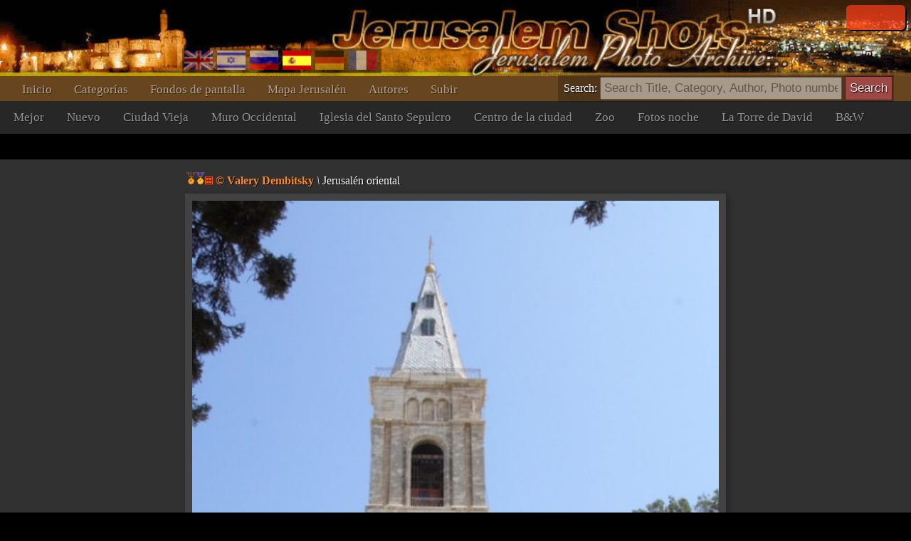

--- FILE ---
content_type: text/html; charset=UTF-8
request_url: https://www.jerusalemshots.com/Photo-es18262.html
body_size: 3849
content:
<html dir=ltr>
<head>
<TITLE>Jerusalem Photographer :: Valery Dembitsky :: Jerusalén oriental</TITLE>
<meta name="pinterest" content="nopin" />
<meta http-equiv="description" name="description" content="JerusalemShots - The largest archive of Jerusalem Photos - 17 thousands quality photographs of the Holy City">
<meta http-equiv="Content-Type" content="text/html; charset=utf-8">
<meta http-equiv="Content-Language" content="es">
<meta name="apple-mobile-web-app-capable" content="yes" />
<meta name="apple-mobile-web-app-status-bar-style" content="black" />
<meta name="viewport" content="width=device-width, initial-scale=1.0">
<meta name="robots" content="INDEX,FOLLOW">
<meta property="og:image" content="http://www.JerusalemShots.com/i/uploaded6/1215073644_2.jpg" /><meta property="og:title" content="Jerusalén oriental"/>
<meta property="og:site_name" content="Jerusalem Photo Archive"/>
<link rel="canonical" href="http://www.JerusalemShots.com/Photo-es18262.html" /><link rel="shortcut icon" href="favicon.ico" >
<script src="js/jquery-1.9.1.min.js"></script><script src="js/jquery-ui-1.10.2.custom.min.js"></script>
<script>document.cookie ='res=' +  (window.screen.width>window.screen.height?window.screen.width:window.screen.height);
window.jshots={lang:'es'};
</script><script src="js/jerusalem.js"></script>
<LINK href="img/jerusalem.css" type="text/css" rel=STYLESHEET />
</head>
<body class="es"><div class="screen es" id=screen>
<script>if(window.document.width>=1280) $(".screen").addClass("hd");window.js = {mouse:0,lang:'es'};
function search_key_down(e){
if(e.keyCode==13){
var url = escape($("#search").val());
if(url.trim()=='') window.location.href='/'+window.jshots.lang;
else { 
url = url.replace(/\_/g,"+").replace(/\%u0/g,"_");
window.location.href='/'+window.jshots.lang+'-'+ url +'.html';
}}
}
function search_btn(){
var url = escape($("#search").val());
if(!url.trim()=='') { 
url = url.replace(/\_/g,"+").replace(/\%u0/g,"_");
window.location.href='/'+window.jshots.lang+'-'+ url +'.html';
}}
</script>
<div class=header>
<div class=top >
<div class=abs><div class='login only'>
<div id="fb-root"></div>
<script> window.fbAsyncInit=function(){
FB.init({appId:'604190279606307',channelUrl :'//www.jerusalemshots.com/fb_login.php?check=login',status:true,cookie:true,xfbml:true});
FB.Event.subscribe('auth.authResponseChange', function(response) {
if (response.authResponse) {
$.get('fb_login.php?check=login&lang=es',function(ret){
$(".login").before("<a class='logout' href=fb_login.php?logout=yes&lang=es>X</a>");
$(".login").removeClass("only");$(".login").html(ret);});}});};
(function(d){
var js, id = 'facebook-jssdk', ref = d.getElementsByTagName('script')[0];
if (d.getElementById(id)) {return;}
js = d.createElement('script'); js.id = id; js.async = true;
js.src = "//connect.facebook.net/en_US/all.js";
ref.parentNode.insertBefore(js, ref);
}(document));
</script>
<fb:login-button show-faces="true" width="140" max-rows="1" size="small"></fb:login-button>
</div></div>
</div>
<div></div>
<div class=menu><div class=menu1><a href='http://www.jerusalemshots.com/es'>Inicio</a><a 
href='cats-es.html'>Categorías</a><a 
href=wall_es.html>Fondos de pantalla</a><a 
href=map_es.html>Mapa Jerusalén</a><a 
href=authors-es.html>Autores</a><a 
href='Upload-es.html'>Subir</a>
<span class=lang><a 
href='http://www.jerusalemshots.com/Photo-en18262.html' title='Enlish'><img src=img/en.gif></a><a
href='http://www.jerusalemshots.com/Photo-he18262.html' title='Hebrew'><img src=img/he.gif></a><a
href='http://www.jerusalemshots.com/Photo-ru18262.html' title='Russian'><img src=img/ru.gif></a><a
href='http://www.jerusalemshots.com/Photo-es18262.html' title='Spanish' class=On><img src=img/es.gif></a><a
href='http://www.jerusalemshots.com/Photo-de18262.html' title='German'><img src=img/gr.gif></a><a
href='http://www.jerusalemshots.com/Photo-fr18262.html' title='French'><img src=img/fr.gif></a></span>
</div>
<div class=menu2><a 
href='cat_es9.html'>Mejor</a><a 
href='cat_es8.html'>Nuevo</a><a 
href='cat_es66.html'>Ciudad Vieja</a><a 
href='cat_es57.html'>Muro Occidental</a><a 
href='cat_es63.html'>Iglesia del Santo Sepulcro</a><a 
href='cat_es44.html'>Centro de la ciudad</a><a 
href='cat_es124.html'>Zoo</a><a 
href='cat_es138.html'>Fotos noche</a><a 
href='cat_es58.html'>La Torre de David</a><a 
href='cat_es150.html'>B&W</a>
</div>
</div></div><div class=search_menu>Search: <input type=text onkeydown="search_key_down(event)" placeholder='Search Title, Category, Author, Photo number' value='' id=search autocomplete="off">
<input type=button value="Search" class=search_btn onclick="search_btn()"></div><div class=main><div img="18262" id=photo class="photo_sec noselect w479"  ondrag="return false" onmousedown="event.preventDefault ? event.preventDefault() : event.returnValue = false">

<div class=photo_title><a href=Jerusalem-219es-18262.html class=author title="See all photographer photos"><img src=img/r6.gif class=mdl><img src=img/r5.gif class=mdl><img src=img/4.gif> <b>&copy; Valery Dembitsky</b></a>
 <i>\</i> Jerusalén oriental</div>
<div class=photo_overlay></div><meta name="thumbnail" content="http://www.jerusalemshots.com/t/uploaded6/1215073644_2.jpg" /><link rel="image_src" href="http://www.jerusalemshots.com/i/uploaded6/1215073644_2.jpg" /><div class=image><img src=i/uploaded6/1215073644_2.jpg class="photo img18262"></div><div class=photo_info>
<span class=fld>Photographer: <a href=Jerusalem-219es-18262.html class=author title="See all photographer photos"><img src=img/r6.gif class=mdl><img src=img/r5.gif class=mdl><img src=img/4.gif> <b>&copy; Valery Dembitsky</b></a>
</span>
<span class=fld>Date: <b><a href='Calendar2011-12-15-es.html'>15.12.2011</a></b></span>
<span class=fld>Photo number: <b><a href=Photo-es18262.html>18262</a></b></span>
<span class=fld>Views: <b>14k</b></span>
<span class=fld><div class="fb-like" data-href="http://www.jerusalemshots.com/18262" data-colorscheme="dark" data-layout="button" data-action="like" data-show-faces="false" data-share="false"></div></span>
</div>
<script>window.js.image={id:18262,t:'t/uploaded6/1215073644_2.jpg',lnk:'Jerusalem_es8-18262.html'};</script>
<div style='text-align:center;padding:10px'>
<script type="text/javascript"><!--
google_ad_client = "ca-pub-0186472155880924";
google_ad_slot="5417592310";google_ad_width=970;google_ad_height=90;
//-->
</script>
<script type="text/javascript" src="https://pagead2.googlesyndication.com/pagead/show_ads.js"></script>
</div><div class=thumbs><a href=Photo-es18259.html i=18259><img src=t/uploaded6/1215073351_10.jpg title="Jerusalén oriental" class=thumb></a><a href=Photo-es18260.html i=18260><img src=t/uploaded6/1215073642_0.jpg title="Jerusalén oriental" class=thumb></a><a href=Photo-es18261.html i=18261><img src=t/uploaded6/1215073643_1.jpg title="Jerusalén oriental" class=thumb></a><a href=Photo-es18262.html class=On i=18262><img src=t/uploaded6/1215073644_2.jpg title="Jerusalén oriental" class=thumb></a><a href=Photo-es18263.html i=18263><img src=t/uploaded6/1215073645_3.jpg title="Jerusalén oriental" class=thumb></a><a href=Photo-es18273.html i=18273><img src=t/uploaded6/1231024138_1.jpg title="Jerusalén oriental" class=thumb></a><a href=Photo-es18275.html i=18275><img src=t/uploaded6/1231024139_3.jpg title="Jerusalén oriental" class=thumb></a><a href=Photo-es18276.html i=18276><img src=t/uploaded6/1231024140_4.jpg title="Jerusalén oriental" class=thumb></a><a href=Photo-es18277.html i=18277><img src=t/uploaded6/1231024140_5.jpg title="Jerusalén oriental" class=thumb></a><a href=Photo-es18278.html i=18278><img src=t/uploaded6/1231024141_6.jpg title="Jerusalén oriental" class=thumb></a><a href=Photo-es18280.html i=18280><img src=t/uploaded6/1231024142_8.jpg title="Jerusalén oriental" class=thumb></a><a href=Photo-es18281.html i=18281><img src=t/uploaded6/1231024143_9.jpg title="Jerusalén oriental" class=thumb></a><a href=Photo-es18282.html i=18282><img src=t/uploaded6/1231024328_0.jpg title="Jerusalén oriental" class=thumb></a><a href=Photo-es18284.html i=18284><img src=t/uploaded6/1231024330_2.jpg title="Jerusalén oriental" class=thumb></a><a href=Photo-es18292.html i=18292><img src=t/uploaded6/0104050952_0.jpg title="Centro de la ciudad" class=thumb></a><a href=Photo-es18293.html i=18293><img src=t/uploaded6/0104050953_1.jpg title="Centro de la ciudad" class=thumb></a><a href=Photo-es18295.html i=18295><img src=t/uploaded6/0104050954_3.jpg title="Centro de la ciudad" class=thumb></a><a href=Photo-es18296.html i=18296><img src=t/uploaded6/0104050954_4.jpg title="Centro de la ciudad" class=thumb></a><a href=Photo-es18297.html i=18297><img src=t/uploaded6/0108041758_0.jpg title="Ein Karem" class=thumb></a><a href=Photo-es18298.html i=18298><img src=t/uploaded6/0108041800_1.jpg title="Ein Karem" class=thumb></a><a href=Photo-es18346.html i=18346><img src=t/uploaded6/0311092747_0.jpg title="Iglesias y Monasterios" class=thumb></a><a href=Photo-es18348.html i=18348><img src=t/uploaded6/0311092749_2.jpg title="Iglesias y Monasterios" class=thumb></a><a href=Photo-es18354.html i=18354><img src=t/uploaded6/0311093307_4.jpg title="Iglesias y Monasterios" class=thumb></a><a href=Photo-es18506.html i=18506><img src=t/uploaded6/0324034552_1.jpg title="Centro de la ciudad" class=thumb></a><div class=pages><a href=Photo-es18261.html class="prev btn">Previous</a><a  href=Photo-es17625.html>79</a> <a  href=Photo-es17707.html>80</a> <a  href=Photo-es17759.html>81</a> <a  href=Photo-es17820.html>82</a> <a  href=Photo-es17861.html>83</a> <a  href=Photo-es17905.html>84</a> <a  href=Photo-es18160.html>85</a> <a  href=Photo-es18212.html>86</a> <a class=On href=Photo-es18259.html>87</a> <a  href=Photo-es18508.html>88</a> <a  href=Photo-es18543.html>89</a> <a  href=Photo-es18603.html>90</a> <a  href=Photo-es18739.html>91</a> <a  href=Photo-es18904.html>92</a> <a  href=Photo-es19050.html>93</a> <a  href=Photo-es9987.html>94</a> <a  href=Photo-es10232.html>95</a> <a href=Photo-es18263.html class="next btn">Next</a><div class=photo_pages><div class=help>* Use keyboard arrows for navigation between photos in this page</div></div></div><div style='text-align:center;padding:10px'>
<script type="text/javascript"><!--
google_ad_client = "ca-pub-0186472155880924";
google_ad_slot="5417592310";google_ad_width=970;google_ad_height=90;
//-->
</script>
<script type="text/javascript" src="https://pagead2.googlesyndication.com/pagead/show_ads.js"></script>
</div></div><div style='text-align:center;padding:10px'>
<script type="text/javascript"><!--
google_ad_client = "ca-pub-0186472155880924";
google_ad_slot="5417592310";google_ad_width=970;google_ad_height=90;
//-->
</script>
<script type="text/javascript" src="https://pagead2.googlesyndication.com/pagead/show_ads.js"></script>
</div></div>
<div class=footer id=footer cat="8" img="18262">
<div><div>
<a href='http://www.jerusalemshots.com/es'>Inicio</a><a 
href='cats-es.html'>Categorías</a><a 
href=wall_es.html>Fondos de pantalla</a><a 
href=map_es.html>Mapa Jerusalén</a><a 
href=authors-es.html>Autores</a><a 
href='Upload-es.html'>Subir</a>
<span class=lang><a 
href='http://www.jerusalemshots.com/Photo-en18262.html' title='Enlish'><img src=img/en.gif></a><a
href='http://www.jerusalemshots.com/Photo-he18262.html' title='Hebrew'><img src=img/he.gif></a><a
href='http://www.jerusalemshots.com/Photo-ru18262.html' title='Russian'><img src=img/ru.gif></a><a
href='http://www.jerusalemshots.com/Photo-es18262.html' title='Spanish' class=On><img src=img/es.gif></a><a
href='http://www.jerusalemshots.com/Photo-de18262.html' title='German'><img src=img/gr.gif></a><a
href='http://www.jerusalemshots.com/Photo-fr18262.html' title='French'><img src=img/fr.gif></a></span>
</div>
<div class=menu2><a 
href='cat_es9.html'>Mejor</a><a 
href='cat_es8.html' class=On>Nuevo</a><a 
href='cat_es66.html'>Ciudad Vieja</a><a 
href='cat_es57.html'>Muro Occidental</a><a 
href='cat_es63.html'>Iglesia del Santo Sepulcro</a><a 
href='cat_es44.html'>Centro de la ciudad</a><a 
href='cat_es124.html'>Zoo</a><a 
href='cat_es138.html'>Fotos noche</a><a 
href='cat_es58.html'>La Torre de David</a><a 
href='cat_es150.html'>B&W</a>
</div>

<BR><BR>
Copyright JerusalemShots 2000 - 2026 <BR>
Design by <a href=Jerusalem-1en.html class=a>Roman Kriman</a> (RomKri)<BR>
<BR>
All rights, including intellectual property and copyrights, are reserved to JerusalemShots Photographers.
<BR>Protected & enforced by APFELDORF&CO. <a href=http://anc-law.co.il/ class=a>Intellectual property and copyrights law firm</a>
</div>
</div>

<script async src="https://www.googletagmanager.com/gtag/js?id=G-WQNL10N7GT"></script>
<script>window.dataLayer = window.dataLayer || []; function gtag(){dataLayer.push(arguments);} gtag('js', new Date()); gtag('config', 'G-WQNL10N7GT');</script>

</body></html>


--- FILE ---
content_type: text/html; charset=utf-8
request_url: https://www.google.com/recaptcha/api2/aframe
body_size: 267
content:
<!DOCTYPE HTML><html><head><meta http-equiv="content-type" content="text/html; charset=UTF-8"></head><body><script nonce="yA844zzs3DuoHN3E2YZd5w">/** Anti-fraud and anti-abuse applications only. See google.com/recaptcha */ try{var clients={'sodar':'https://pagead2.googlesyndication.com/pagead/sodar?'};window.addEventListener("message",function(a){try{if(a.source===window.parent){var b=JSON.parse(a.data);var c=clients[b['id']];if(c){var d=document.createElement('img');d.src=c+b['params']+'&rc='+(localStorage.getItem("rc::a")?sessionStorage.getItem("rc::b"):"");window.document.body.appendChild(d);sessionStorage.setItem("rc::e",parseInt(sessionStorage.getItem("rc::e")||0)+1);localStorage.setItem("rc::h",'1768876585217');}}}catch(b){}});window.parent.postMessage("_grecaptcha_ready", "*");}catch(b){}</script></body></html>